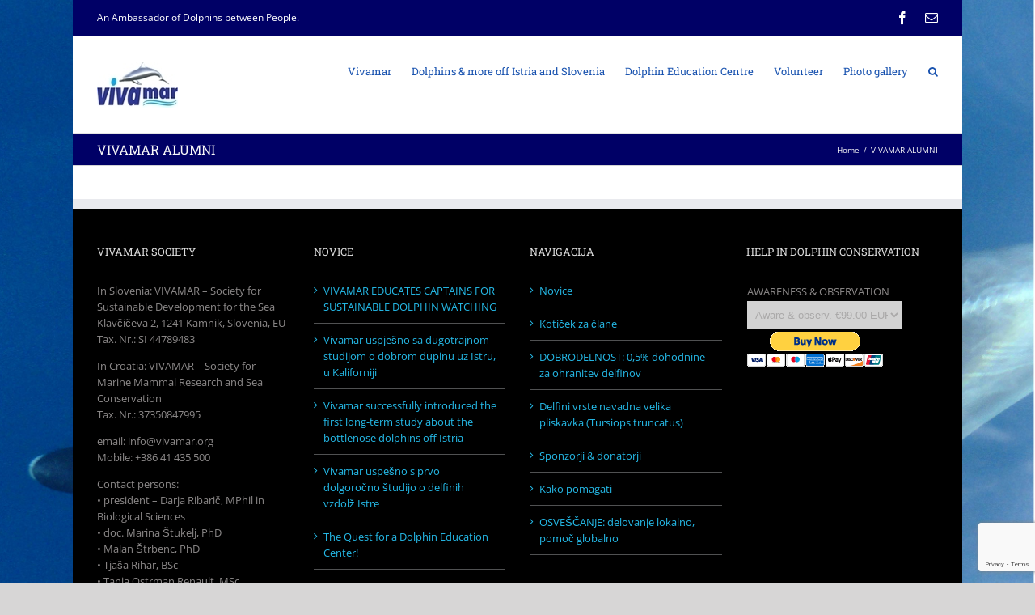

--- FILE ---
content_type: text/html; charset=utf-8
request_url: https://www.google.com/recaptcha/api2/anchor?ar=1&k=6LfzK8QUAAAAAETxGH6gE-YbHe7Oa-cEcHg-ZZ7l&co=aHR0cHM6Ly92aXZhbWFyLm9yZzo0NDM.&hl=en&v=PoyoqOPhxBO7pBk68S4YbpHZ&size=invisible&anchor-ms=20000&execute-ms=30000&cb=pjknomfdbh74
body_size: 48778
content:
<!DOCTYPE HTML><html dir="ltr" lang="en"><head><meta http-equiv="Content-Type" content="text/html; charset=UTF-8">
<meta http-equiv="X-UA-Compatible" content="IE=edge">
<title>reCAPTCHA</title>
<style type="text/css">
/* cyrillic-ext */
@font-face {
  font-family: 'Roboto';
  font-style: normal;
  font-weight: 400;
  font-stretch: 100%;
  src: url(//fonts.gstatic.com/s/roboto/v48/KFO7CnqEu92Fr1ME7kSn66aGLdTylUAMa3GUBHMdazTgWw.woff2) format('woff2');
  unicode-range: U+0460-052F, U+1C80-1C8A, U+20B4, U+2DE0-2DFF, U+A640-A69F, U+FE2E-FE2F;
}
/* cyrillic */
@font-face {
  font-family: 'Roboto';
  font-style: normal;
  font-weight: 400;
  font-stretch: 100%;
  src: url(//fonts.gstatic.com/s/roboto/v48/KFO7CnqEu92Fr1ME7kSn66aGLdTylUAMa3iUBHMdazTgWw.woff2) format('woff2');
  unicode-range: U+0301, U+0400-045F, U+0490-0491, U+04B0-04B1, U+2116;
}
/* greek-ext */
@font-face {
  font-family: 'Roboto';
  font-style: normal;
  font-weight: 400;
  font-stretch: 100%;
  src: url(//fonts.gstatic.com/s/roboto/v48/KFO7CnqEu92Fr1ME7kSn66aGLdTylUAMa3CUBHMdazTgWw.woff2) format('woff2');
  unicode-range: U+1F00-1FFF;
}
/* greek */
@font-face {
  font-family: 'Roboto';
  font-style: normal;
  font-weight: 400;
  font-stretch: 100%;
  src: url(//fonts.gstatic.com/s/roboto/v48/KFO7CnqEu92Fr1ME7kSn66aGLdTylUAMa3-UBHMdazTgWw.woff2) format('woff2');
  unicode-range: U+0370-0377, U+037A-037F, U+0384-038A, U+038C, U+038E-03A1, U+03A3-03FF;
}
/* math */
@font-face {
  font-family: 'Roboto';
  font-style: normal;
  font-weight: 400;
  font-stretch: 100%;
  src: url(//fonts.gstatic.com/s/roboto/v48/KFO7CnqEu92Fr1ME7kSn66aGLdTylUAMawCUBHMdazTgWw.woff2) format('woff2');
  unicode-range: U+0302-0303, U+0305, U+0307-0308, U+0310, U+0312, U+0315, U+031A, U+0326-0327, U+032C, U+032F-0330, U+0332-0333, U+0338, U+033A, U+0346, U+034D, U+0391-03A1, U+03A3-03A9, U+03B1-03C9, U+03D1, U+03D5-03D6, U+03F0-03F1, U+03F4-03F5, U+2016-2017, U+2034-2038, U+203C, U+2040, U+2043, U+2047, U+2050, U+2057, U+205F, U+2070-2071, U+2074-208E, U+2090-209C, U+20D0-20DC, U+20E1, U+20E5-20EF, U+2100-2112, U+2114-2115, U+2117-2121, U+2123-214F, U+2190, U+2192, U+2194-21AE, U+21B0-21E5, U+21F1-21F2, U+21F4-2211, U+2213-2214, U+2216-22FF, U+2308-230B, U+2310, U+2319, U+231C-2321, U+2336-237A, U+237C, U+2395, U+239B-23B7, U+23D0, U+23DC-23E1, U+2474-2475, U+25AF, U+25B3, U+25B7, U+25BD, U+25C1, U+25CA, U+25CC, U+25FB, U+266D-266F, U+27C0-27FF, U+2900-2AFF, U+2B0E-2B11, U+2B30-2B4C, U+2BFE, U+3030, U+FF5B, U+FF5D, U+1D400-1D7FF, U+1EE00-1EEFF;
}
/* symbols */
@font-face {
  font-family: 'Roboto';
  font-style: normal;
  font-weight: 400;
  font-stretch: 100%;
  src: url(//fonts.gstatic.com/s/roboto/v48/KFO7CnqEu92Fr1ME7kSn66aGLdTylUAMaxKUBHMdazTgWw.woff2) format('woff2');
  unicode-range: U+0001-000C, U+000E-001F, U+007F-009F, U+20DD-20E0, U+20E2-20E4, U+2150-218F, U+2190, U+2192, U+2194-2199, U+21AF, U+21E6-21F0, U+21F3, U+2218-2219, U+2299, U+22C4-22C6, U+2300-243F, U+2440-244A, U+2460-24FF, U+25A0-27BF, U+2800-28FF, U+2921-2922, U+2981, U+29BF, U+29EB, U+2B00-2BFF, U+4DC0-4DFF, U+FFF9-FFFB, U+10140-1018E, U+10190-1019C, U+101A0, U+101D0-101FD, U+102E0-102FB, U+10E60-10E7E, U+1D2C0-1D2D3, U+1D2E0-1D37F, U+1F000-1F0FF, U+1F100-1F1AD, U+1F1E6-1F1FF, U+1F30D-1F30F, U+1F315, U+1F31C, U+1F31E, U+1F320-1F32C, U+1F336, U+1F378, U+1F37D, U+1F382, U+1F393-1F39F, U+1F3A7-1F3A8, U+1F3AC-1F3AF, U+1F3C2, U+1F3C4-1F3C6, U+1F3CA-1F3CE, U+1F3D4-1F3E0, U+1F3ED, U+1F3F1-1F3F3, U+1F3F5-1F3F7, U+1F408, U+1F415, U+1F41F, U+1F426, U+1F43F, U+1F441-1F442, U+1F444, U+1F446-1F449, U+1F44C-1F44E, U+1F453, U+1F46A, U+1F47D, U+1F4A3, U+1F4B0, U+1F4B3, U+1F4B9, U+1F4BB, U+1F4BF, U+1F4C8-1F4CB, U+1F4D6, U+1F4DA, U+1F4DF, U+1F4E3-1F4E6, U+1F4EA-1F4ED, U+1F4F7, U+1F4F9-1F4FB, U+1F4FD-1F4FE, U+1F503, U+1F507-1F50B, U+1F50D, U+1F512-1F513, U+1F53E-1F54A, U+1F54F-1F5FA, U+1F610, U+1F650-1F67F, U+1F687, U+1F68D, U+1F691, U+1F694, U+1F698, U+1F6AD, U+1F6B2, U+1F6B9-1F6BA, U+1F6BC, U+1F6C6-1F6CF, U+1F6D3-1F6D7, U+1F6E0-1F6EA, U+1F6F0-1F6F3, U+1F6F7-1F6FC, U+1F700-1F7FF, U+1F800-1F80B, U+1F810-1F847, U+1F850-1F859, U+1F860-1F887, U+1F890-1F8AD, U+1F8B0-1F8BB, U+1F8C0-1F8C1, U+1F900-1F90B, U+1F93B, U+1F946, U+1F984, U+1F996, U+1F9E9, U+1FA00-1FA6F, U+1FA70-1FA7C, U+1FA80-1FA89, U+1FA8F-1FAC6, U+1FACE-1FADC, U+1FADF-1FAE9, U+1FAF0-1FAF8, U+1FB00-1FBFF;
}
/* vietnamese */
@font-face {
  font-family: 'Roboto';
  font-style: normal;
  font-weight: 400;
  font-stretch: 100%;
  src: url(//fonts.gstatic.com/s/roboto/v48/KFO7CnqEu92Fr1ME7kSn66aGLdTylUAMa3OUBHMdazTgWw.woff2) format('woff2');
  unicode-range: U+0102-0103, U+0110-0111, U+0128-0129, U+0168-0169, U+01A0-01A1, U+01AF-01B0, U+0300-0301, U+0303-0304, U+0308-0309, U+0323, U+0329, U+1EA0-1EF9, U+20AB;
}
/* latin-ext */
@font-face {
  font-family: 'Roboto';
  font-style: normal;
  font-weight: 400;
  font-stretch: 100%;
  src: url(//fonts.gstatic.com/s/roboto/v48/KFO7CnqEu92Fr1ME7kSn66aGLdTylUAMa3KUBHMdazTgWw.woff2) format('woff2');
  unicode-range: U+0100-02BA, U+02BD-02C5, U+02C7-02CC, U+02CE-02D7, U+02DD-02FF, U+0304, U+0308, U+0329, U+1D00-1DBF, U+1E00-1E9F, U+1EF2-1EFF, U+2020, U+20A0-20AB, U+20AD-20C0, U+2113, U+2C60-2C7F, U+A720-A7FF;
}
/* latin */
@font-face {
  font-family: 'Roboto';
  font-style: normal;
  font-weight: 400;
  font-stretch: 100%;
  src: url(//fonts.gstatic.com/s/roboto/v48/KFO7CnqEu92Fr1ME7kSn66aGLdTylUAMa3yUBHMdazQ.woff2) format('woff2');
  unicode-range: U+0000-00FF, U+0131, U+0152-0153, U+02BB-02BC, U+02C6, U+02DA, U+02DC, U+0304, U+0308, U+0329, U+2000-206F, U+20AC, U+2122, U+2191, U+2193, U+2212, U+2215, U+FEFF, U+FFFD;
}
/* cyrillic-ext */
@font-face {
  font-family: 'Roboto';
  font-style: normal;
  font-weight: 500;
  font-stretch: 100%;
  src: url(//fonts.gstatic.com/s/roboto/v48/KFO7CnqEu92Fr1ME7kSn66aGLdTylUAMa3GUBHMdazTgWw.woff2) format('woff2');
  unicode-range: U+0460-052F, U+1C80-1C8A, U+20B4, U+2DE0-2DFF, U+A640-A69F, U+FE2E-FE2F;
}
/* cyrillic */
@font-face {
  font-family: 'Roboto';
  font-style: normal;
  font-weight: 500;
  font-stretch: 100%;
  src: url(//fonts.gstatic.com/s/roboto/v48/KFO7CnqEu92Fr1ME7kSn66aGLdTylUAMa3iUBHMdazTgWw.woff2) format('woff2');
  unicode-range: U+0301, U+0400-045F, U+0490-0491, U+04B0-04B1, U+2116;
}
/* greek-ext */
@font-face {
  font-family: 'Roboto';
  font-style: normal;
  font-weight: 500;
  font-stretch: 100%;
  src: url(//fonts.gstatic.com/s/roboto/v48/KFO7CnqEu92Fr1ME7kSn66aGLdTylUAMa3CUBHMdazTgWw.woff2) format('woff2');
  unicode-range: U+1F00-1FFF;
}
/* greek */
@font-face {
  font-family: 'Roboto';
  font-style: normal;
  font-weight: 500;
  font-stretch: 100%;
  src: url(//fonts.gstatic.com/s/roboto/v48/KFO7CnqEu92Fr1ME7kSn66aGLdTylUAMa3-UBHMdazTgWw.woff2) format('woff2');
  unicode-range: U+0370-0377, U+037A-037F, U+0384-038A, U+038C, U+038E-03A1, U+03A3-03FF;
}
/* math */
@font-face {
  font-family: 'Roboto';
  font-style: normal;
  font-weight: 500;
  font-stretch: 100%;
  src: url(//fonts.gstatic.com/s/roboto/v48/KFO7CnqEu92Fr1ME7kSn66aGLdTylUAMawCUBHMdazTgWw.woff2) format('woff2');
  unicode-range: U+0302-0303, U+0305, U+0307-0308, U+0310, U+0312, U+0315, U+031A, U+0326-0327, U+032C, U+032F-0330, U+0332-0333, U+0338, U+033A, U+0346, U+034D, U+0391-03A1, U+03A3-03A9, U+03B1-03C9, U+03D1, U+03D5-03D6, U+03F0-03F1, U+03F4-03F5, U+2016-2017, U+2034-2038, U+203C, U+2040, U+2043, U+2047, U+2050, U+2057, U+205F, U+2070-2071, U+2074-208E, U+2090-209C, U+20D0-20DC, U+20E1, U+20E5-20EF, U+2100-2112, U+2114-2115, U+2117-2121, U+2123-214F, U+2190, U+2192, U+2194-21AE, U+21B0-21E5, U+21F1-21F2, U+21F4-2211, U+2213-2214, U+2216-22FF, U+2308-230B, U+2310, U+2319, U+231C-2321, U+2336-237A, U+237C, U+2395, U+239B-23B7, U+23D0, U+23DC-23E1, U+2474-2475, U+25AF, U+25B3, U+25B7, U+25BD, U+25C1, U+25CA, U+25CC, U+25FB, U+266D-266F, U+27C0-27FF, U+2900-2AFF, U+2B0E-2B11, U+2B30-2B4C, U+2BFE, U+3030, U+FF5B, U+FF5D, U+1D400-1D7FF, U+1EE00-1EEFF;
}
/* symbols */
@font-face {
  font-family: 'Roboto';
  font-style: normal;
  font-weight: 500;
  font-stretch: 100%;
  src: url(//fonts.gstatic.com/s/roboto/v48/KFO7CnqEu92Fr1ME7kSn66aGLdTylUAMaxKUBHMdazTgWw.woff2) format('woff2');
  unicode-range: U+0001-000C, U+000E-001F, U+007F-009F, U+20DD-20E0, U+20E2-20E4, U+2150-218F, U+2190, U+2192, U+2194-2199, U+21AF, U+21E6-21F0, U+21F3, U+2218-2219, U+2299, U+22C4-22C6, U+2300-243F, U+2440-244A, U+2460-24FF, U+25A0-27BF, U+2800-28FF, U+2921-2922, U+2981, U+29BF, U+29EB, U+2B00-2BFF, U+4DC0-4DFF, U+FFF9-FFFB, U+10140-1018E, U+10190-1019C, U+101A0, U+101D0-101FD, U+102E0-102FB, U+10E60-10E7E, U+1D2C0-1D2D3, U+1D2E0-1D37F, U+1F000-1F0FF, U+1F100-1F1AD, U+1F1E6-1F1FF, U+1F30D-1F30F, U+1F315, U+1F31C, U+1F31E, U+1F320-1F32C, U+1F336, U+1F378, U+1F37D, U+1F382, U+1F393-1F39F, U+1F3A7-1F3A8, U+1F3AC-1F3AF, U+1F3C2, U+1F3C4-1F3C6, U+1F3CA-1F3CE, U+1F3D4-1F3E0, U+1F3ED, U+1F3F1-1F3F3, U+1F3F5-1F3F7, U+1F408, U+1F415, U+1F41F, U+1F426, U+1F43F, U+1F441-1F442, U+1F444, U+1F446-1F449, U+1F44C-1F44E, U+1F453, U+1F46A, U+1F47D, U+1F4A3, U+1F4B0, U+1F4B3, U+1F4B9, U+1F4BB, U+1F4BF, U+1F4C8-1F4CB, U+1F4D6, U+1F4DA, U+1F4DF, U+1F4E3-1F4E6, U+1F4EA-1F4ED, U+1F4F7, U+1F4F9-1F4FB, U+1F4FD-1F4FE, U+1F503, U+1F507-1F50B, U+1F50D, U+1F512-1F513, U+1F53E-1F54A, U+1F54F-1F5FA, U+1F610, U+1F650-1F67F, U+1F687, U+1F68D, U+1F691, U+1F694, U+1F698, U+1F6AD, U+1F6B2, U+1F6B9-1F6BA, U+1F6BC, U+1F6C6-1F6CF, U+1F6D3-1F6D7, U+1F6E0-1F6EA, U+1F6F0-1F6F3, U+1F6F7-1F6FC, U+1F700-1F7FF, U+1F800-1F80B, U+1F810-1F847, U+1F850-1F859, U+1F860-1F887, U+1F890-1F8AD, U+1F8B0-1F8BB, U+1F8C0-1F8C1, U+1F900-1F90B, U+1F93B, U+1F946, U+1F984, U+1F996, U+1F9E9, U+1FA00-1FA6F, U+1FA70-1FA7C, U+1FA80-1FA89, U+1FA8F-1FAC6, U+1FACE-1FADC, U+1FADF-1FAE9, U+1FAF0-1FAF8, U+1FB00-1FBFF;
}
/* vietnamese */
@font-face {
  font-family: 'Roboto';
  font-style: normal;
  font-weight: 500;
  font-stretch: 100%;
  src: url(//fonts.gstatic.com/s/roboto/v48/KFO7CnqEu92Fr1ME7kSn66aGLdTylUAMa3OUBHMdazTgWw.woff2) format('woff2');
  unicode-range: U+0102-0103, U+0110-0111, U+0128-0129, U+0168-0169, U+01A0-01A1, U+01AF-01B0, U+0300-0301, U+0303-0304, U+0308-0309, U+0323, U+0329, U+1EA0-1EF9, U+20AB;
}
/* latin-ext */
@font-face {
  font-family: 'Roboto';
  font-style: normal;
  font-weight: 500;
  font-stretch: 100%;
  src: url(//fonts.gstatic.com/s/roboto/v48/KFO7CnqEu92Fr1ME7kSn66aGLdTylUAMa3KUBHMdazTgWw.woff2) format('woff2');
  unicode-range: U+0100-02BA, U+02BD-02C5, U+02C7-02CC, U+02CE-02D7, U+02DD-02FF, U+0304, U+0308, U+0329, U+1D00-1DBF, U+1E00-1E9F, U+1EF2-1EFF, U+2020, U+20A0-20AB, U+20AD-20C0, U+2113, U+2C60-2C7F, U+A720-A7FF;
}
/* latin */
@font-face {
  font-family: 'Roboto';
  font-style: normal;
  font-weight: 500;
  font-stretch: 100%;
  src: url(//fonts.gstatic.com/s/roboto/v48/KFO7CnqEu92Fr1ME7kSn66aGLdTylUAMa3yUBHMdazQ.woff2) format('woff2');
  unicode-range: U+0000-00FF, U+0131, U+0152-0153, U+02BB-02BC, U+02C6, U+02DA, U+02DC, U+0304, U+0308, U+0329, U+2000-206F, U+20AC, U+2122, U+2191, U+2193, U+2212, U+2215, U+FEFF, U+FFFD;
}
/* cyrillic-ext */
@font-face {
  font-family: 'Roboto';
  font-style: normal;
  font-weight: 900;
  font-stretch: 100%;
  src: url(//fonts.gstatic.com/s/roboto/v48/KFO7CnqEu92Fr1ME7kSn66aGLdTylUAMa3GUBHMdazTgWw.woff2) format('woff2');
  unicode-range: U+0460-052F, U+1C80-1C8A, U+20B4, U+2DE0-2DFF, U+A640-A69F, U+FE2E-FE2F;
}
/* cyrillic */
@font-face {
  font-family: 'Roboto';
  font-style: normal;
  font-weight: 900;
  font-stretch: 100%;
  src: url(//fonts.gstatic.com/s/roboto/v48/KFO7CnqEu92Fr1ME7kSn66aGLdTylUAMa3iUBHMdazTgWw.woff2) format('woff2');
  unicode-range: U+0301, U+0400-045F, U+0490-0491, U+04B0-04B1, U+2116;
}
/* greek-ext */
@font-face {
  font-family: 'Roboto';
  font-style: normal;
  font-weight: 900;
  font-stretch: 100%;
  src: url(//fonts.gstatic.com/s/roboto/v48/KFO7CnqEu92Fr1ME7kSn66aGLdTylUAMa3CUBHMdazTgWw.woff2) format('woff2');
  unicode-range: U+1F00-1FFF;
}
/* greek */
@font-face {
  font-family: 'Roboto';
  font-style: normal;
  font-weight: 900;
  font-stretch: 100%;
  src: url(//fonts.gstatic.com/s/roboto/v48/KFO7CnqEu92Fr1ME7kSn66aGLdTylUAMa3-UBHMdazTgWw.woff2) format('woff2');
  unicode-range: U+0370-0377, U+037A-037F, U+0384-038A, U+038C, U+038E-03A1, U+03A3-03FF;
}
/* math */
@font-face {
  font-family: 'Roboto';
  font-style: normal;
  font-weight: 900;
  font-stretch: 100%;
  src: url(//fonts.gstatic.com/s/roboto/v48/KFO7CnqEu92Fr1ME7kSn66aGLdTylUAMawCUBHMdazTgWw.woff2) format('woff2');
  unicode-range: U+0302-0303, U+0305, U+0307-0308, U+0310, U+0312, U+0315, U+031A, U+0326-0327, U+032C, U+032F-0330, U+0332-0333, U+0338, U+033A, U+0346, U+034D, U+0391-03A1, U+03A3-03A9, U+03B1-03C9, U+03D1, U+03D5-03D6, U+03F0-03F1, U+03F4-03F5, U+2016-2017, U+2034-2038, U+203C, U+2040, U+2043, U+2047, U+2050, U+2057, U+205F, U+2070-2071, U+2074-208E, U+2090-209C, U+20D0-20DC, U+20E1, U+20E5-20EF, U+2100-2112, U+2114-2115, U+2117-2121, U+2123-214F, U+2190, U+2192, U+2194-21AE, U+21B0-21E5, U+21F1-21F2, U+21F4-2211, U+2213-2214, U+2216-22FF, U+2308-230B, U+2310, U+2319, U+231C-2321, U+2336-237A, U+237C, U+2395, U+239B-23B7, U+23D0, U+23DC-23E1, U+2474-2475, U+25AF, U+25B3, U+25B7, U+25BD, U+25C1, U+25CA, U+25CC, U+25FB, U+266D-266F, U+27C0-27FF, U+2900-2AFF, U+2B0E-2B11, U+2B30-2B4C, U+2BFE, U+3030, U+FF5B, U+FF5D, U+1D400-1D7FF, U+1EE00-1EEFF;
}
/* symbols */
@font-face {
  font-family: 'Roboto';
  font-style: normal;
  font-weight: 900;
  font-stretch: 100%;
  src: url(//fonts.gstatic.com/s/roboto/v48/KFO7CnqEu92Fr1ME7kSn66aGLdTylUAMaxKUBHMdazTgWw.woff2) format('woff2');
  unicode-range: U+0001-000C, U+000E-001F, U+007F-009F, U+20DD-20E0, U+20E2-20E4, U+2150-218F, U+2190, U+2192, U+2194-2199, U+21AF, U+21E6-21F0, U+21F3, U+2218-2219, U+2299, U+22C4-22C6, U+2300-243F, U+2440-244A, U+2460-24FF, U+25A0-27BF, U+2800-28FF, U+2921-2922, U+2981, U+29BF, U+29EB, U+2B00-2BFF, U+4DC0-4DFF, U+FFF9-FFFB, U+10140-1018E, U+10190-1019C, U+101A0, U+101D0-101FD, U+102E0-102FB, U+10E60-10E7E, U+1D2C0-1D2D3, U+1D2E0-1D37F, U+1F000-1F0FF, U+1F100-1F1AD, U+1F1E6-1F1FF, U+1F30D-1F30F, U+1F315, U+1F31C, U+1F31E, U+1F320-1F32C, U+1F336, U+1F378, U+1F37D, U+1F382, U+1F393-1F39F, U+1F3A7-1F3A8, U+1F3AC-1F3AF, U+1F3C2, U+1F3C4-1F3C6, U+1F3CA-1F3CE, U+1F3D4-1F3E0, U+1F3ED, U+1F3F1-1F3F3, U+1F3F5-1F3F7, U+1F408, U+1F415, U+1F41F, U+1F426, U+1F43F, U+1F441-1F442, U+1F444, U+1F446-1F449, U+1F44C-1F44E, U+1F453, U+1F46A, U+1F47D, U+1F4A3, U+1F4B0, U+1F4B3, U+1F4B9, U+1F4BB, U+1F4BF, U+1F4C8-1F4CB, U+1F4D6, U+1F4DA, U+1F4DF, U+1F4E3-1F4E6, U+1F4EA-1F4ED, U+1F4F7, U+1F4F9-1F4FB, U+1F4FD-1F4FE, U+1F503, U+1F507-1F50B, U+1F50D, U+1F512-1F513, U+1F53E-1F54A, U+1F54F-1F5FA, U+1F610, U+1F650-1F67F, U+1F687, U+1F68D, U+1F691, U+1F694, U+1F698, U+1F6AD, U+1F6B2, U+1F6B9-1F6BA, U+1F6BC, U+1F6C6-1F6CF, U+1F6D3-1F6D7, U+1F6E0-1F6EA, U+1F6F0-1F6F3, U+1F6F7-1F6FC, U+1F700-1F7FF, U+1F800-1F80B, U+1F810-1F847, U+1F850-1F859, U+1F860-1F887, U+1F890-1F8AD, U+1F8B0-1F8BB, U+1F8C0-1F8C1, U+1F900-1F90B, U+1F93B, U+1F946, U+1F984, U+1F996, U+1F9E9, U+1FA00-1FA6F, U+1FA70-1FA7C, U+1FA80-1FA89, U+1FA8F-1FAC6, U+1FACE-1FADC, U+1FADF-1FAE9, U+1FAF0-1FAF8, U+1FB00-1FBFF;
}
/* vietnamese */
@font-face {
  font-family: 'Roboto';
  font-style: normal;
  font-weight: 900;
  font-stretch: 100%;
  src: url(//fonts.gstatic.com/s/roboto/v48/KFO7CnqEu92Fr1ME7kSn66aGLdTylUAMa3OUBHMdazTgWw.woff2) format('woff2');
  unicode-range: U+0102-0103, U+0110-0111, U+0128-0129, U+0168-0169, U+01A0-01A1, U+01AF-01B0, U+0300-0301, U+0303-0304, U+0308-0309, U+0323, U+0329, U+1EA0-1EF9, U+20AB;
}
/* latin-ext */
@font-face {
  font-family: 'Roboto';
  font-style: normal;
  font-weight: 900;
  font-stretch: 100%;
  src: url(//fonts.gstatic.com/s/roboto/v48/KFO7CnqEu92Fr1ME7kSn66aGLdTylUAMa3KUBHMdazTgWw.woff2) format('woff2');
  unicode-range: U+0100-02BA, U+02BD-02C5, U+02C7-02CC, U+02CE-02D7, U+02DD-02FF, U+0304, U+0308, U+0329, U+1D00-1DBF, U+1E00-1E9F, U+1EF2-1EFF, U+2020, U+20A0-20AB, U+20AD-20C0, U+2113, U+2C60-2C7F, U+A720-A7FF;
}
/* latin */
@font-face {
  font-family: 'Roboto';
  font-style: normal;
  font-weight: 900;
  font-stretch: 100%;
  src: url(//fonts.gstatic.com/s/roboto/v48/KFO7CnqEu92Fr1ME7kSn66aGLdTylUAMa3yUBHMdazQ.woff2) format('woff2');
  unicode-range: U+0000-00FF, U+0131, U+0152-0153, U+02BB-02BC, U+02C6, U+02DA, U+02DC, U+0304, U+0308, U+0329, U+2000-206F, U+20AC, U+2122, U+2191, U+2193, U+2212, U+2215, U+FEFF, U+FFFD;
}

</style>
<link rel="stylesheet" type="text/css" href="https://www.gstatic.com/recaptcha/releases/PoyoqOPhxBO7pBk68S4YbpHZ/styles__ltr.css">
<script nonce="ol5X3pC57LTwC8Sx2F4Rgg" type="text/javascript">window['__recaptcha_api'] = 'https://www.google.com/recaptcha/api2/';</script>
<script type="text/javascript" src="https://www.gstatic.com/recaptcha/releases/PoyoqOPhxBO7pBk68S4YbpHZ/recaptcha__en.js" nonce="ol5X3pC57LTwC8Sx2F4Rgg">
      
    </script></head>
<body><div id="rc-anchor-alert" class="rc-anchor-alert"></div>
<input type="hidden" id="recaptcha-token" value="[base64]">
<script type="text/javascript" nonce="ol5X3pC57LTwC8Sx2F4Rgg">
      recaptcha.anchor.Main.init("[\x22ainput\x22,[\x22bgdata\x22,\x22\x22,\[base64]/[base64]/[base64]/[base64]/[base64]/[base64]/KGcoTywyNTMsTy5PKSxVRyhPLEMpKTpnKE8sMjUzLEMpLE8pKSxsKSksTykpfSxieT1mdW5jdGlvbihDLE8sdSxsKXtmb3IobD0odT1SKEMpLDApO08+MDtPLS0pbD1sPDw4fFooQyk7ZyhDLHUsbCl9LFVHPWZ1bmN0aW9uKEMsTyl7Qy5pLmxlbmd0aD4xMDQ/[base64]/[base64]/[base64]/[base64]/[base64]/[base64]/[base64]\\u003d\x22,\[base64]\x22,\x22w5bCtkLCp8OjJsOCHsOxRC7CqsKaUsKJM0tWwrNOw7fDpE3DncOkw4RQwrIzT216w5LDpMOow6/DssONwoHDnsKKw4YlwohHP8KQQMO0w7PCrMK3w5nDlMKUwocFw5TDnSdzTXElZcOSw6c5w7DCsmzDtjnDpcOCwp7DkxTCusOJwr9Gw5rDkF7DkCMbw5hDAMKrecKLYUfDjsKKwqccFsKhTxkIVsKFwppPw6/[base64]/CqV90cMO0wqIEwpzDjT0Lw6vChRB+YsOnQ8KfIcOwFMOTWnrDsiF5w5fChzTDiDt1S8Ksw68XwpzDqMORR8OcOGzDr8OkVcOETsKqw7DDksKxOhtHbcO5w77Cl2DCm3M2woI/[base64]/DviAnw4bCvEVXw6VsA1bCpxvCpl7CucONd8OCFcOKZ8OAdRR+EG07wrltDsKTw67CpGIgw7ASw5LDlMKwXsKFw5Zpw6HDgx3CvDwDBzHDn1XCpRU/[base64]/wpvCp8KGw7vCq8Olw6nDncO5OsOtwqkMwp3CtkTDusKrc8OYf8O1Tg7DlWFRw7UqXsOcwqHDm0tDwqs7bcOnJDDDgsOGw79lwq7ChEMqw53CnnZWw7jDgwQWwokZw69IN23CncOJCMODw4gCwonCs8KOw5TCiHHDs8KDc8KRw5XDm8KhQ8OOwp7Cm1/DsMOgKHXDiVIiJ8OYwrbCrcKdHSRhwrtOwowUNFENZ8O/wr3DjMKPwo7CglfDnsO5woplNhrCicKbQcObwqPCmig1wpDDl8OOwrkALMOSwq53X8K6PQLCicOFAjjDmVPConPDpBTDvMO3w70Hwp/DgnpVOiJ1w6HDhGLCoTZ4EBg5DsOiesKQQ0zCnsOfImE/bDzCj1LDjcOVw6Vvwo/DpcKNwoMzwqocw4zCqS7DiMOTU1DCiHTCtWlBw43Dq8K7w4ZLVcKPw6XCq3o6w5/ClsKGwoU5woPCp1hAPMOCVBDDocK5DMOjw5QAw6gYMlfCuMKMCSzCrVFSw7EKdMKtwqjDixXCu8Kbw4t/w5XDiTYMwoE5w7PDsTvDkV/[base64]/Dr0/[base64]/ClXTCn8OneyjCocKtdkMXwpdqwrFqVMOoZsOxwqxCwqTCt8O/w70awqZLw65kMArDll/CtsKhJUlaw57CoB7Ck8K1wqo9FsOJw7LCk3cDasK6CnPCkMOzeMO8w5gIw5VZw49Ww4MsAsOzagkswoNrw6nCtcOFZ1c8w6/[base64]/CsS53wpHDgGNldsKxKH/CuAfCv8K3BMOeJhfDg8OAUcKbM8KBw63DrDwZPx/[base64]/DnlvCkg14w4/Djj3CtDw9w7/CoyDCgMODLsOvQ8KzwqnDqkTChsO6DsOvfkxlwp/[base64]/w53CvsOkYBksT8KcwqDDv8KxwppjM0tJFTNjwoXCncKDwo3CpcKVdMOWC8OIwonDj8OGVWdKw6hPw6dId1lXw6fCgB/[base64]/DjzbCmjVtTAR8w67CoSAJw5fCvCpIwrvDs3rDrMKnCsKtH2EVwqTDkcKMwr3DjsK7w5PDocO2wqrCg8KqwrLDs2LDikYlw4htwrTDj3HDo8KqIXIoUh8Kw7sSNCxtwpJsM8OqIzxvVinCm8Kmw63Dv8KWwodgw7FwwqgrZ2TDqWnCqMOXeBFJwrx/Z8OlT8KEwrIZbsO7woApw41SWl0uw4ECw4wkUsOWK3/ClRzCiAVnwrLDh8K5wr/CksKlw4PDsCfCrmjDt8KcZsOXw6fDhcKTO8Kcw73Cjy5Rw7ETPcKhw60RwqxPw5fDt8Kfb8KJw6E3w5A1bhPDgsOPwrrDuxo4wrDDl8OlEcOPw5UEwonDg1HDuMKpw5LCgcKYLxrClxfDqcOjw7oWwoPDkMKDwqZqw7E3JH/Di1vCsALCscKSFMKww7ptFSzDrsOawqR9fUjDoMKqw43DpgjCpcObw4bDusOVfE5WTsOJVDTChsKZw7cTbcOow7JLwq5Bw77CksKaTFrDssOCEXUDVcKewrcsPg5tP1HDlH3Do3NXwoNew6AoPV0gV8Otw5dbSjbCqS/[base64]/[base64]/CksOmw6UAW0p5w6QnwoTCr8KzIMKSIAoEZjnCu8K6UsOnQsOcdjMnBUrDt8KdYsOywp7Dsn/DknF5UXTDujg3S0ocw7fDqTjDjSLDjVrCpcOswojDs8OHGMOiOsOnwoNuZ197Y8K+w7DCjcKxUsOXd050BMO6w5ljwqvDiExOwprDtcOEwrYAwrpiw7/[base64]/w5DCvRrDj8K3w7Q5fzBRw4dtw5/Cr3Rsw63DmVgufDTDsMOYMzpBw4BQwrclw5DCmg95wqXDk8KkKwQcPRRUw5UEwpnDmSAbR8KydBkpw6/Cm8OnQsOJFE7CmMOzKMOIwoDDtMOqTT1CWnYVw4TCgz8MwpbCjsKswrnCv8OyFzvDm1laAVU1wpXCiMKQeTsgwrXCmMK8A2ABU8OMKz5Gw5kpwoBUAsOiw4pjwqXCjjrCg8OWP8OlVUR6K1IpdcOFw74UQ8OPwqYMwp0FXkZxwrvDp2FcwrbDtF/Dt8KGPMOawqxPPcODFMK1Y8KiwqDDo3g8wrnCocO/[base64]/CkiLDhDLDuhI8w5IDCsOSwobDtcKhw5rDijfDlzkBNsO0ZRNnwpTDtMKLTcKfw6Nnw4I0w5LDvVvCvsOZI8OsC0Bgwq0cwpgZaCwUwphlwqXClzszwo5AZMOXw4DDlsOcwow2fMOkblN8woUxBMOYwonDil/[base64]/CgsOBwqHCrsOTdSLDtcOHwptrw4BgwpzDpMO8w48rw6JyKR9jF8OtEhnDrDjCtsOMU8O8PsKsw5TDmcO6NsOsw5FxFsO1E2DClyExw4QnW8O+A8KtT04/w4QNOsOqPz/Dj8KHJTvDhsOlJcKvVyjCoF5wFgHCuhvCulhfNMOiUVthw4HDsyTCqMKhwowkw6R/wqnDvcONw4pyXXPDgMOnwq/[base64]/DqnjDrBrDhQoPRxlELE/DqgIHImc4w70VcMOHXWcEQkLCrnJjwrtdcMO+dcOfRHZtWcOxwp/CqnhLdcKZd8OabsOOw6Fnw6NUwqnCkXgEwrs/wozDuTjCmsOnIEXChgE3w7HCmMOTw7xEw6d1w7JEG8KkwpUbw5HDiWDDjAw5eQYpwrTClcK9W8OQfsOdZsOqw6HCjkzDtC3CpcKxJSg+Ug7DkHdeDsOxLQBGJsK9N8KnN3gHBVY0TcK+wqUDw5FIwrjDpsKUDsKawoE4w7XCvlJ/w40dYcK4wq9mOX1vwpg8QcK/[base64]/DuE3DpRXDoA83w5nDjMOqwoLDnyklw4oKTsOEB8OXw5zCnMOgf8O7a8Orwp3Ct8OiEcOAfMOTWsO/w5jCn8KJwp4fwq/DqiE7wr1Rwr0fw706wpDDnDPDvxHDl8OBwpzCtUkuwoPDvcOUEGhHwqvDt3fCiSvCgT/DsmgTwrwIw7IBw6AvCTxIMFRDC8OuKsOcwpkIw63CsXReMR0Pw5zCssK6FsKdWEJbwqTCrsKbw5XDlMKuwrYMw6LCjsOmL8KqwrvCs8OgR1IUwoDCpUTCoBHCm0LCuhXDsFXCgGEGUUErwo9DwoXDvEJ/wpfCvMO1wp/Ds8OMwrofwqkdFMO6wr9SJ0Unw5l8PcOrwpZiw5JDIXAUw6oIexHCscOTOCZPwpXDvSnDpcK9wo/Cu8KTwp3DhsKlBsKmWMKVwod7KxhcHyPCn8OITcOUT8O1EMKvwq3ChBTCrw3DtXsAQlNKHsKSRgnClg/DinzDocOAN8OzEMO2wpQwVFbDmMOcw6jDvsORXsK/w6VSw7bCjRvDoQ55a2olwobCscOCw6/DmcKbw7E3w7prV8K1OULDusKWw6o0wqTCs2PCg0Qew6vDg2EaVsOjw5DDtB5lwqE9BsOpw6lvKgtPWEMdQ8K+cCI2eMOPw4MBUkU+w7Fywp/[base64]/Cvjg7McOeBsKBw7nCoGdEGxTDjsOrJx3DnGIZDcKfw4PDv8KkMBLCp0nDgsK7c8KvXnnDnsKdbMKbwrrDgUdRw6vCrMOsXMKiWcOHwpjCkiJ8bz3DsV7CshtYwrglwozCmMOxDMKyRcKcwqlmD0JVwo/[base64]/w6TCu3Yxw6fCl3h9VsOIwr86IcKpH0AJWMOLwoPDksOQw53DpF7CjsKew5rDohrCvg7DnQ/DmcOpOw/Dj2/CmVTDj0Bpwq9Ow5Jjw6HDrmA7wqrDuyZIwqrCpEnClW/CpkfDicKUw5xow73DgsKSSU/CqCnCgkRYIiLDg8OywrfCusONQ8KCw6pnwpvDhDB2w4zCtGN9PMKJw4HCpMKAMcKywqcawrHDuMOaQMK6wpPCrADCmMONOU5vFzNfw6vChzjCisKfwpB2w53CisKDwqHCl8K6w4oNDiYkwr8PwrJsWg8KRMKMHFXCnUpcV8OYwpYmw6pbwrbDpwjCqsKPE1/DgsKuw6Rmw70xLcO2wrrCtFlwDsKiwrdLamLCjyh3w4/DlRbDosKmAcKiJMKKQMOAw4J4wq3ClsOoKsOywqrCq8OVfk0ywoIuwo3Dr8OnZ8OPwqF5wrfDk8KgwoECagLDj8OOScKvD8Oed3B/w6h0dngGwrTDncO6w7hnRsO4O8OaMsKtwp/DuXfCtTZWw7TDj8OYw5zDmR7Chkcjw4UVR2bCizR8bsO7w7pqw6PDocK8aCYmJsO7VsO1wqrDjsOjw5HCt8OKdCvDoMODGcOVw4jDj0/CrcKRXhdfw545w6/Dv8Kmw54xFsKWQn/DscKRw4/[base64]/DnAXCnDDCqknCr8OIw5XCkzPDlMOuw4HDvsONI1g2w5p5w7RBZcKDNCbDqMO9WCfDmMK0MDXClkXDrsO1FsO3flE5wpDDsGY4w7YMwpUbwpfDsgrDu8K2GcO6w6ZPejQUdsOHGsKYM3PCoX9Mw6sJXWFLw5DCvMKYRnzCsXPCtMKSBl/CpsO8axAgLMKSw43ChClcw4LDoMObw4DCsAwdVMO1ejYdajMYw700MmFcXMKnw6BGIVRvXFHDg8Kew7vCm8K6w4dYZFICw5PCjjjCsh/DgMOZwoAdDsO3PWVFwod8EsKMw4IOB8OmwoIawpHCvknCosOJTsOXb8K0QcKEO8KjGsKhwrJrQlHDhSnCsx8MwpI2woQlOglmCsKYLMOUBMOAb8Opd8OJwqvDgkLCusKgwpMZX8OncMK7wrI/bsKzYcO3wqnDuyxLwocSdWTDhcKCWsOwVsONwrdbw6PCh8OFOj5mV8KBC8OrQsKTCix5McKXw4rCgBfDrMOMw6V+HcKZGV9wRMOCwpbChsK3HcKhw5BAIsKQw64OYhLDu0DCj8Knw45eQsK0w4wQEQFswqs8DcKCKsOmw7NNQsK9Kygpwq/[base64]/DsKXwo9DeybDqzvDhWMEMcKuw78hX8OTBjhLOh5wJC7CoFReAsOaG8OYwq8tFDRWwrsHw5HCs2VdVcOXS8O7IQHDqQgTZcOHw4/DgMOTLcOVw4xPw5DDhgsvEUQfKMOSPXzCucOJw5UYMcKkwqUqV108w5nDnMOxwqPDrMKOSsKuw58ZdMK/wrjDnjjCvcKDV8Kwwpg2w6vDpgA8STrDksKdMGo9AMOmLhBgOzDDjynDpcKOw53DhgYwBCYqCTfDjcObQMK2PhEuwpARd8KWw5xGMcOOQcOGwqNEPVl1wpnDkMObQirDtsKAw7ZLw4nDvcOpw4PDgF7DkMODwoduF8K2Y3LCssOuw4XDohBdEcOQwp5fwrzDsgc5w4/DpsKPw6jCkcK1w6U6w43Cg8OIwqNkAhVoA08WQyPCgR5HMUUERyouwqIZwphbaMOrw7cXNhTDocOeA8KYwpYbw58hw6/[base64]/CtcOXIsO5wr47w59nWVTCu8Ozwr1qOCHCvwBpwrTDi8K7VcKPwqpRUMOUw4vDtsOXwqDDmS7Cg8ObwptTNUzDp8KFVMOHHcKETCNxFiVSHRjCrMKww4HChirCt8KPwoc9BMO7wrNtSMKQdsOIbcKhJFDCvi/CqMKySWbDjMK9NnAVbMKyEDpNZsO2PwXCvcKVw5E7wo7CgMKtwotvwqoEwqDCuXDDq1/CgMK8EsKUGw/CpMKaMlXClcKedcOIw6Qjw6w6Tm8Zw6J8OB3DnsKFw5fDrVUZwq9YZ8KjPsOQFMKFwp8IVkFyw73DrcOSA8Klw6fCisOZZG1DQcKPw6XDj8KWw7LDnsKMEEDChcOxw5DCtwnDlRPDmhc9fSbCgMOswokFRMKVw5FAFcOjTMOMwqkbSHDDgyLCrljDrj/[base64]/Ch8Kqwq3Cp8O6YMKYADXDtVPCrzgqKcKpDMKkTSdNw4fDjRd1TMK6w6hhwrIIwo9uwrENwqbDtsOBasOxWMO9czAawqtmw4w0w7vDjFYiF2nDllBpJUdew794OD4two1bXgLDrcKLSQk+CWAbw5DCvBpjUsKuwrIIw7DDssOQGA51w63DiDhpw4UURU/CmhNEDMOtw64zw5zCjsOEdsOaMyTCumpywqnDr8OZZUAAw4vDjFZUw6/CigTDusKywpMXIcOSwpFHR8KwDRbDtipJwppJwqUWwq/Cj2vDncKyOwjDpAvDnSbDvgnCnUp4wpMTZ3rCmTjCqHgHDMKmw4nDqsOZLhDDpEpcwqDDl8Okwo9bM3XDrcKTRMKUKcO3wqNjFjHClsK0cjDDv8KzCXNJUcO/w73CtxvCmcKvw6PCg2PCqCMOw4vDtsKZVMOew5rCg8K8wrPCmWbDkhAvZsOYL0vCpUzDsDwsKMKYAjEuwrFgDzRZC8KAwpHCp8KcV8Kww7PDlwYAw64IwqDCii/[base64]/CtMKjKcObwpAGbShlFRsTPMKBw49uFcOFG8K8Qwxkw7HDnsKEwqZbN2XCt0/CosKlLAxSQcKxNAjCjWfClUlpTzMZw6zCrcKqw4zCt1XDgsOHwrR4LcKTw6vCt1bCusKUMsKMw4lBRcKbwo/DhQ3DsEPCrsOvwqjCmSfCscKST8OWw7rCq3w3HMKHw4FgdcOxVTF1HcKpw5oqwqBmwrjDjncmwrzDhTJrbmY7AMKELBEUPXTDvFZSfh14IC8MSgjDnD7DnzHChxbClsKIMBTDqhzDr39jw6DDnSEqwrs1w6rDvFzDgWh/[base64]/w5TDqBZwV08BMsOhfkdkw6nDsQTDtsOkwrDDp8K+w7TDjzfDqTtTw4vCn0DClF4Zw6TDj8KhZcK3woHDjMOWw5BNw5d6w47DiHc8w4x0w7F9Q8K5wqLDh8OqFsKawrDCgUrDosO4w4vDm8KUWlTDsMOhwpg5woVfw618woU/w5jCsQ/[base64]/CiTTDgMKCRgTCgcKvwrnCtsKKIcOJw5TDi8Oyw4vCkGXCpUIGwq/[base64]/DoUQJwoU3woEHwrJUwrvCpDfCii3DlC16w7g6w643w47Dm8KMwqnCkMO6WnnDh8O+AxQww7FxwrZNwpMSw4VbM391w6PDicODw4HCo8KYwr9JZEZUwqANYk3CnMOdwrXDqcKgwr4Bw404K1YOInVzeXJ7w4dowrXCmcKcw5jCqi/CicKuw43DpWo/[base64]/Cq3xDwrtQfH/[base64]/Ds8OTwo3Dm2hSBl3DvGbCocK7w4jDoALCojHCpMOSRyTDgHPDlRrDsQ/Dl2bDhMKkwrUgRMKUU1DCsl9ZAxnChcKuw4MuwqkqRcOYwq1nw5jCn8Oxw5Q/wqXDq8KDw6TCtl7CgEkww6TDoBXCnzkbY1xlXUolwrY/S8Oiwqcqw4Bhwp/CslTDoX4QG3hLw7nCt8O/Ky0nwoLDhMKNw4PCnMOEOm/[base64]/ClMKDw5wYwqoCw7NFwqFrwoJ1BcOiDsKmPsOSF8K6w6Y2DMOke8O5woHDowrCvMOZC3DChcOKw6dLw5h7dWcPWG3Drk11wq/Cn8OKZW0nwqPCjg3Dk38YesOSABwxUmZCLcOyU3FIBsOCBsObUmLDu8OzZiLDkMK5wpgJY3bCvcKmw6nDmE7DsmXDg3hJw5nCrcKbKcOId8K5ek/DhMOSYMOFwoHCgRbCqx8VwqPDtMKwwpXChEXDqyzDtMO8KcK2NUwfN8Kzwo/DvcODwoQRw6TCvMOgZMOlw7FzwqYYX3zDqcKRw5Vicw99w4F+GRnDqBPCjhvDh0tIwr5OcsKBwpXCoRxQwpE3PyHDo3nCu8KlPBIhw4QmEMK3wrsfcsKkw6QUMVLCuUfDgh9iwrjDtMK6w4t/w4VvCwXDvMORw7nDlBAsw5XCkXjCg8OpIXtawoN0KsO9w5lyE8KRUMKlQcKCwpvCksKPwogkJsKmw7QjNTvClAcOOXPDkgdWO8KGHsOuMyQ0w5VSwq7DrsOAGcOGw5zDi8OMdMOEWcOJcsKhwp3Dl2jDoTgDZRAlwo7ChsK/MsKqw43ChcKwZHcfFm5DBsKbRkrDqMKtdmzConsJScKIwqvDhMOYw6FLYMK5DMKHwqsXw7IhQCzCj8OAw6vCqMKsWzEFw48Iw5DCrcKabcK/CsOqYcKcCsKWIyYBwrs2aGc5EG/CkmlTw6nDgzdjwqBrMhh6c8OBHsKowpkuH8KBDRMmwqkJbcOxw7sHQ8OHw7Jrw6sEBwTDqcOMw7BZYcK5wrBfYMOTWRXCn1fCvinCvF7CmAjCkT18SsKhW8Oew6E/Oj44FsKDwpzCl2loeMO3w5s3GMKNbcKGw4wLwrF+wo9dw6nDuHnDv8OzfcKHAcO2FjnDgsKqwqZbP2zDnUNvw4NTw4fDo3EYwrI2QFMfYkLClHMWBMKPLMOgw6ZoEMOEw7/ChMOdwoMnICrCpcKzw5XDn8KVf8KjGSBoMWMMwoErw5wlw4dSwrzDgx/CiMOBw68vw6VyH8KIaAvCvDEPwq/CrMOnwrvCtwLCpUc2dsK/XMKCBMOlNMKvL2XDnQ8TPmg2fyLCjTdyw5HDjcOsS8K1wqlTP8OadcK/AcKgDU5CRGdkNyjCs2QzwoIqw6PDukEpd8KTw6/Dm8OpMcOsw5xnKWQlEsOjwrvCtBXDnjDCpsOlb2ESwr89woM0ccKMfm3CkMOQw5bDgnfCn0Anw5HDtmrDoxzCsyNTwonDgcOuwos8w5cyOsOUCH/DqMKGAsO8w47DoVMbw5zCvcKlPmo5YMOcEl4/dsOcXUvDkcK3w7HDknkUEC0Aw4XDncKZw4txwrXDoVXCsHVXw7HCrlZdwpYXQBVwdFnCo8Ogw47Dq8KSw5goWA3DuCZcwrlWD8KHT8K9wo/CtiQuazbCt2vDs1E5w7sxw7/DmA9/bEl0GcKuw7xsw6B5wpQWw5bDoRjCkA3CmsK6wpLDslYDVMKMwrfDuwQ7cMOHw7DDrsOTw5/DqXnCpWFxesOBK8KDFcKFw5/DkcKoKSV6wqbCkMODR3wwP8KFDhPCj14WwppsV3NCVsOrNVjDo3nDjMOjAMOLAhDDjlBzcMOtb8OTw6LCtFA2ZMOMwp3DtsKGwqLDsmZCw4JvbMOdw64EEWzDuhNRRElEw5xQwokaZ8OnMhJwVsKZX2HDjlA2RMOZw6Iqw7jCusKdZsKMw6bDv8K/wrBkOjXCuMOBwp/Cqn7CnHkFwokNw5htw6HDlyrCqsOjBsOvw60eS8OqQMKMwpJLNMOxw6xDw43DssKmw4/[base64]/Dr8Otwp/[base64]/[base64]/CsGDDkGEsFBbDj8OSwr1QE8OyFhjCjcKXP1dOwrrDlsKawovDqUHDmVx5wpwjKsKCZ8KQVWFNwprCkxLCm8O5ID3CtXRRw7bCocO9wo4oecO5e3nDisKHA0XDrTV2WsK9FcKNwqfCgcK/[base64]/[base64]/Dhx3Cn8OKw6xmWi/Dh0LCnHVcwqEkXsKKY8O4wp1jUQg1E8OQwrVYD8KtMTPDmjvDgjkMFHUcS8K4woFUZMKpwp1jwql0w6fChkh2wpx/bhPDqcONX8OSKizDlD1sPm7Dm2zCqsOifMKTEygSV1/CpMO4wqvDiQXCgyQXwp3CuQfCtMK7w7PDq8O0PcOww6HDmMKOYgwMP8KTw4DDn3tqwrHDjHDDqsKzCG7DtF9vW3tyw6fCg1PCksKbwp3DlWxXwqk9w7Eowq0vUFLDgBHDpMK/[base64]/NsONwoh/w7jCgsK5wq/DrT8YFMOODnfDhVbCk1DCiETCvGoWwpk2M8KIw7/DjMKawqVRQ2nCu1RIKH3DusOhfMODJjRfw5MrU8O/[base64]/[base64]/DncKEw5XDsMOOwqvDiVTDniHCpVDDukrDrcK0W17DtnsvNsK+w59tw67CskbDlcKrM1/Du2nDi8OZdsOVNMKrwq3ClFAgw4o0wrsFCcKmwrZWwrHDs0XCgsK3N0rCkgZsTcORFHbDrE4wFGlaQMKbwp3Ci8OLw7t8AnfCm8KyTTNGw50DFlbDp1jCi8KdYsKAQcOjbMKBw6zCiFHCrQzCucOVw6Eaw45iBsOgwoTDsx/Cn3vDh3DCuETCkXPDg1zDvAxyAR3Di3s2YygAAsKFfWjDucOtwqHCv8KawpJHwocXw4rDnl/[base64]/ClEoiw7QwBVxgTCkcGMKQWsOZNMKXQcOeTwUCwrMvwrvCqsKIAcOTIcORwrNKQ8O4wo0VwpjCnMKAwr0Ow5QMwqbDhTgkeDfCjcO2csKrwqfDnMKNK8K0WsKWM1vDicKPwqjCiBM+wqbDkcKfDcKUw78QDsO+w4HCmTMHH1dMw7Mfd2vChl0mw7nDk8KAwrw/[base64]/KCMNSsKeX8K6wq94F0zCs8OtwpMdBz9Zw7YtUBbCv2zDji41w6DDsMKlP3LCoCEpVcOPPMOSw5PDiCk2w4BOwp3DlxV7PcOhwozChcOOwqDDo8K+w61OMsKuw5kQwqvDijlBWEQ8AMKnwr/[base64]/[base64]/Cs8KfcsKtI1s5wrrCusKKw44uZ8O6wp1ea8Oow75UAMKIw7dEccK1YCgswp9vw6nCvMKkwq/CtMK0f8OZwqbCn3NXw7vClVLCmcKJZ8KbKsOcwps9EsOjWMKww4xzEMOQw5zCr8KGeEo5w5V1D8OGw5JYw5B0wpLDlibCkW7Ci8K6wpPCp8Kxwq3CqiHCpMKXw5DCl8OHdMO/VUIfJFBLBF/DrHQ7w6PCrELCvcKUYSUjK8OQWFfCpkTDk1fCt8OoMsKmLD3DisKhODrCvsOlecKNY2vDtGvDgh7CsyNIK8Okwptcw6DDhcKvw53Cqg7DtHVrFxt/HUZhe8KRNA95w63DlsKbDiodQMOYdCJawoHCscOFwqVHw6HDjF/DuA/CtcKIFmPDpVgJNXV1CVg1w7kow4HCtzjChcOowrDCqn8jwrvCvGMYw7XCtA0aJQzCmkvDk8KBw5MBw67CscOPw7nDjcKJw49WRTYxHcKIJiE5wo7Cr8O2EMKUF8KJAcKdw5XCiRInLcKxe8OVwpFGw4fCgBLDg1HCp8K7w6/CoTB7EcKsTE8vBF/CucKfwpZVw4/CssKCfXXCowhAP8OawqJNw70Uwql5wpbDmsKZa2XDo8Knwq/CkE/Cp8KPfMOCwrFFw6nDoFrClsKbE8KVW01JO8K0wrLDsktlUMK+acOrwqZpRsOpeTc+L8OTLcKLw5/DmhxDMUNQw7fDm8K1QlzCrsOVw4zDtBrDonHDjhPDqycLwp/DpMKQw73DhRE4MnRfwrZ+esKTwpQMwq/[base64]/Ct8OHY8OPLMOdw7gxesKcw5hCeMOiw6LDiDXCh8KIFF/Do8KHGsKvbMKFw7bDgMKUZ33CuMO0woXCqsOdasK0wqDDo8OHw7dOwpMlFhImw55abmA0egvDnmLDpMOQFsKZOMO6w4oPIsOFN8KLw6IqwoTClcKkw5HDgBbDtcOMScKpbh8SYFvDmcO2GsOWw43DrsKqwq5YwrTDogwYBU/[base64]/[base64]/[base64]/DmsOcaBh0G8KEIwPCs0LDkcONBsKIFhnCusORwpTClQHDr8K/QCEIw41uawPCk1c1wphAeMODwogyVMOjTRfDj29rwqgmw7bDp2xpw4R+ecOEEH3CuRPClVpPPXR+wpJDwrzDjnZUwoR/[base64]/KG/DlsOGw6wWURIUSFPDu8K2w5vDs3dDwrJtw6YXRjjCpMOsw57CpMK1wrxdGMKYwrXDjlvDqcK0XRJRwprDqk4ZG8K3w4JMw6MwdcKdayFoT0lBw7J9woTDsiwmwo3DisKlAjzDncKaw4TCo8O+wojCncOowoBGw4ECw6LDiGxPwojDtF4Gw6DDscKAwrd/w6nCkAQ/wprCtH7ClsKowpMJw4IWQ8KoCyVYw4bDngzCoGnDqgXDvFPDusKwLlhQwqYHw4DCjBjCt8O1w7Muwp9lLMOPwozDlMOcwofCpyQmwq/Dq8O7NCI0wprCrgp5Rm9Vw7nCv01EEEnCmwTClG/Cj8OIw7jDjnXDjWDDksKWAnBMw7/DmcKZworCmMO3LcKCwrIJVHrDvAUyw5vDimsdCMKKCcKifjvCl8OHO8OVdsKFw596w7rCvwPCosKse8K9RcODwoM5IsOIw6xfwoTDo8KbcUk2a8O9w7Vde8O+U1jDiMKgwoV5acKEw7TDmQXDtSUewoV3wrBxZcObV8KkA1bDnXB5KsKAwp/CjsOHwrHDj8KKw4XDiQrCrWTCm8KFwrXCm8KYw5DCnCjDqMKmFMKGS2HDlsOzw7PCqMOEw7HCocO5wrINTcKJwrZkSy0pwqgkwrkDCcK/wrrDvEfClcKRw5HCiMOYNXFIwpE/wpzCrcKxwoEYD8O6P2LDssO1wpbDs8OFwoDCqxDDmhrClMOQw4rCu8OLw5QVwpgaMMOLwqoiwo1NZsOWwr8RRcKpw4VGc8KZwqV9wrtbw4/[base64]/[base64]/[base64]/[base64]/LxPCrMOLFmLCrhM/wrPCrzjDoUNLw79JTcKJDHtAwrXChcK/w47DmcKyw4XDs3hQH8Kow5HCkcK/ak0+w7bDnn8Jw63CgUUKw7fDo8OaW2rDrUfCssK7GR9/wpnCu8ODw5INwqnDgcOnwppVwqnCo8K3cA4FSQYNMcK5wq7CtH42w7QeFgrDk8OrQsOTM8OiUStCwrXDsBNzwpzCiWLDhsOIw7UpScK8wpJhZMOlM8KJwpBUw7PDosKVBxzCosOZwq7DjsKYw6/DosKCYT9Gw44AdijCrMKqw73Du8Orw7bCvMKrwpDCpXHCmUB1wpfCp8KkAQ8FaQjCkGNCwqbCu8ORwp3DsFTDoMKzw55owpPCgMKpw5puPMOuw5/CpDDDsjHDih5YcxfCmDc+cAsfwrFxUcO1Wy8PUynDjcONw69fw6J8w7TDpR7DlETDnMKlwpzCkcOqwpI1KMOQVMO/AU54VsKew4/CtTVuE1XDj8KqSUPCjsKJwpJ3woXCkRTCiVbCjVPClE/CpsOcUMOgasOPFsO7PcKxFyoww4MNw5JVRsOgJcODBiJ/wofCqsKewqbCoEU3w5cNw4rDpsKUwp4oVcKqw43CkR3CqGvDlcKZw7prfcKpwqc4w4fDi8OewrHDuAnCoBIgNsO4wrR4UsOCNcKMVyhsZyohw7/DqsKpfGUdfcOawosCw74vw4kdGDFMSioFVcKPa8KXwr/DksKZwojClGTDusOBKsKpGcKPEMKKw5DDocKww5fCuC3CtSp4Hnt0fGnDtsO/G8OFJsKFFcK+wq42fUBUUDTCjSPCiQlLwqzDvyNrJcKww6LDksKCwod8w6hYwoXDtMK1wr3CmsOMKcKiw5HDkMO2wq8EdxPCg8Kow7PCqsKCK2TDlMOOwprDg8OQIA7DoAQPwqlVH8KxwrjDg35Gw6Q+Q8OHUXoCaCp/w47DtBMyK8OrdMKbOkA0V3hpEcOfw7LCrMKSdMKsfHI2GWfCnn80KRfDsMK/wp/CiVXDr0LDtcOSwpnCqCfDhQTCgcOMCsKyEsKrwq7CksOJM8K4dcOYw6fCvSzCpETCmnobw4vCk8O1GQpZw7DDhR5pw6knw6pvw7pDD3dswpUhw6tSfihiZk/[base64]/CnMOQIhvDkkvCvAs6wqrCqcKHDMOUwpo7wr0UMm4SwpZHBMKcw5UgGmgowroxwrrDjGXCnsKSFz4sw7LCgQ9FJcODwrDDssOZwprCul/DrsKGcg9Ewq3DiG1zJ8O/wqlDwo7CpMOTw6Jlw4Fwwp3CrVFgbTbCnMORAQpBw7jCpMKyAyt/[base64]/Ch8OSw6oybEF/w7RBw4QHwr3ChMKcV8OmGcKcJBXCtcKHZMOjYApkwprDuMKAwoXDocK4w7rDgsKnw6FVwoHCt8Opd8OsKMOSw4xPwosdwp0/BC/CpMOtd8OCw786w4VuwqYTKRdCw6gAw4N8EMKDAAsdwr3DpcOIwq/Dp8KBUl/Dq2/Dh3zCgF3Do8OWZcOSBVLDpcOqPsOcw5JwMzHDo3HDqATCsA8cwq3CgjgcwrbCmcKhwq9fwpd4IEXDnsKpwpo/BF8Md8KtwoTDksKYBsO2H8Kzw4FgOMOXw67DrcKmFypGw4bCsTpochIiw4HCtMOjKcOAbzrCm1NfwqJCYRHDuMOlw79uJmJHIcK1wrE1dsOWccOCwq9Aw6J3XWbCnk5Qwq7Cu8KXCj0DwqMdw7IScMK8wqDDiHvDtsKdYcOKwoHCuUYuLRjDlcOiwp/Cj1TDuHMQw4ZSBE/ChcO4wpA6ccOVLMKkGHhMw5TChkESw6VtQXbDk8OhA2lQwpBEw4jCocKEw74dwqjCj8KaScKjw6YDbh9rITtNTcOOPMO2wrcVwpUHw4RzZ8OyQCNsCgs9w5rDsBbDqcOhERYYcnkTw7DCoFtKbENBKnHDrlPClAMEZX8uwo/[base64]/WSXDkGjCucOcw7nDj3hYPsKBwq3DqnBISy3DhTYxw7YXV8Oow41vAXrDk8O9Dwkaw5hSUcO/[base64]/a8OVwp1zKGjDvE4uXcK9w4sRw5nCjsOqwqLDqcOOC3XDg8KXwqzDtR7DusKREMK9w6rCrMOQwrXCsxhGJcKCbi9cw5Fdwr5vwoc/w7Jiw6bDn0UIMsO4wrRXw5dSM0wgwq/DpzPDgcKPwrLCtRjDt8Ouw7nDk8OyVU9COFBTE0sDO8OSw5LDh8K7wqhrMUIVGMKOwoMSZE7DgmFKeV7DjARMF3RywoHDh8KGCzV6w45Aw5txwpbDmkPDocONLHvDicOKw51nwoQ9wpcgwrHDiS0YYsKVXMOdwqF8w6xmA8ODT3cPBWPCmyLDjMOuwqHCtVdxwo3Ck1/DrsOHEFPCtcKnD8O9w4hEGAHCgmg/[base64]/DTVDHhl3YMKewozDk3rCi8KXw47ChHUnenEXG0tNw78Fwp/DmCwmw5fDlBbDtxbCu8OLO8KnJ8KuwoYaUCbDpsOyMU7DksKDwoXDnkvDvEQFwqDCvwoPwpnDuwHDl8OLw4JmwpfDisOBw61ywpwLw7hSw6gzCsK3CsOaI0jDk8K7FXIdesK/w6Yfw6rDh0fCvhtQw4/Ch8OqwqRFI8K4D1XDtMOwc8O+AzLCjHTCo8KPTQ5TBDTDtcKdQAvCtsOYwqHDgC7CvQfDqsKnwpIzMxkBVcOgLkEFw4Fiw5MwT8KSw7sfTHjCh8KDw7TDt8KAJMOQw5hkAxnCtULCjMO+b8Ozw7/[base64]/Dri3DvF7DvcKKRywdWsOawrLDg1bDmRPDhMKpwrTCm8Ouwo9Kw7dYOm7DnHTCojvDsybDhQPCicO9NMKmE8K/[base64]/CtsKpa8OhfzlcXMOeCWjCjjU0w7LDhQTDlHrDsgHDsSPDvGIXwqHDrjbDvsO8Jx8SLcKzwroYw6Q/w6/DuBp/w5tuKsKFYRTDqsK1ccOpG3vCqTTCuClZO2pQBsO7acOmwok9wp0AJ8O5w4XDkFdFZWbCpsKqw5JoCMODRFzDisKJw4XCpcOXwrxXwr1MS2FMLVnClBnDpl/Dk3vCpsKqZMK5dcODC3/Dr8O3UADDpktyX0XDucOJO8KtwrhVOFgvVcOsb8Kdw7c/TMKBwqLDv1A1QSTCvk4IwopJwo3DkE/DjgcXw6Jvwp3DiljDt8O+FMKCwqjDkHdswp/[base64]\\u003d\\u003d\x22],null,[\x22conf\x22,null,\x226LfzK8QUAAAAAETxGH6gE-YbHe7Oa-cEcHg-ZZ7l\x22,0,null,null,null,0,[21,125,63,73,95,87,41,43,42,83,102,105,109,121],[1017145,652],0,null,null,null,null,0,null,0,null,700,1,null,0,\[base64]/76lBhnEnQkZnOKMAhnM8xEZ\x22,0,0,null,null,1,null,0,1,null,null,null,0],\x22https://vivamar.org:443\x22,null,[3,1,1],null,null,null,1,3600,[\x22https://www.google.com/intl/en/policies/privacy/\x22,\x22https://www.google.com/intl/en/policies/terms/\x22],\x22rpt/oWChGCxqQodQHd1YU29Zxq5YJW62CtH95ntIXSo\\u003d\x22,1,0,null,1,1769029243786,0,0,[133,20,191,237,15],null,[126,76,91,121],\x22RC-eeXr_-8YcmgB1A\x22,null,null,null,null,null,\x220dAFcWeA7l_Db6oMUQ8DJM6zROdczFW0XgwjlFHXQRDd78GsNzN9vf6SSt8FHYdT8xq1h8E4hnOzJ3-ep0zir-6cVTOXf6PbDaWg\x22,1769112043724]");
    </script></body></html>

--- FILE ---
content_type: text/css
request_url: https://vivamar.org/wp-content/themes/Avada-Child-Theme/style.css?ver=6.6.4
body_size: 109
content:
/*
Theme Name: Avada Child
Description: Child theme for Avada theme
Author: ThemeFusion
Author URI: https://theme-fusion.com
Template: Avada
Version: 1.0.0
Text Domain:  Avada
*/
#sliders-container {
    margin-bottom: 0px !important;
}

.fusion-main-menu .fusion-widget-cart-counter > a:before, .fusion-main-menu > ul > li > a {
    color: unset;
}